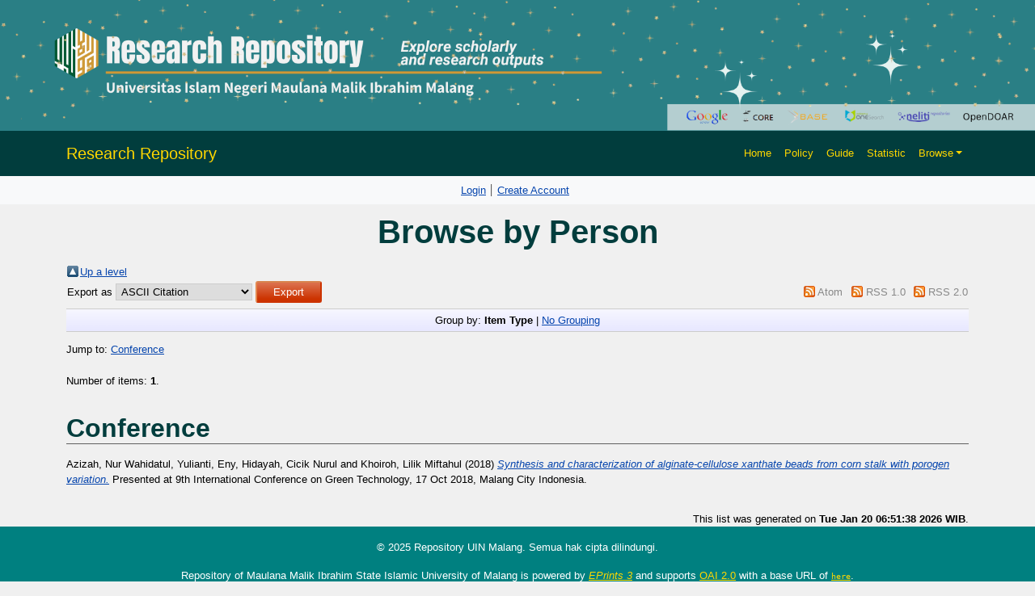

--- FILE ---
content_type: text/html; charset=utf-8
request_url: http://repository.uin-malang.ac.id/view/person/Azizah=3ANur_Wahidatul=3A=3A.html
body_size: 4275
content:
<!DOCTYPE html PUBLIC "-//W3C//DTD XHTML 1.0 Transitional//EN" "http://www.w3.org/TR/xhtml1/DTD/xhtml1-transitional.dtd">
<html xmlns="http://www.w3.org/1999/xhtml" lang="en">
  <head>
    <script type="text/javascript" src="http://www.google.com/jsapi">// <!-- No script --></script>
    <script type="text/javascript">
            google.load("visualization", "1", {packages:["corechart", "geochart"]});
    </script> 
    <link rel="alternate" href="repository.uin-malang.ac.id" hreflang="x-default" />
    <meta http-equiv="X-UA-Compatible" content="IE=edge" />
    <meta charset="UTF-8" />
    <meta name="viewport" content="width=device-width, initial-scale=1" />
    <title>Browse by Person - Repository of Maulana Malik Ibrahim State Islamic University of Malang</title>
    <link href="https://cdn.jsdelivr.net/npm/bootstrap@5.3.2/dist/css/bootstrap.min.css" rel="stylesheet" />

    <link rel="icon" href="/favicon.ico" type="image/x-icon" />
    <link rel="icon" href="/images/logoweb.gif" type="image/x-icon" />
    <meta name="google-site-verification" content="ux4jvuQiFPji0mNQwYGrN0cQJM6vY3RUPwEIsCuF6lY" />
    <link rel="Top" href="http://repository.uin-malang.ac.id/" />
    <link rel="Sword" href="https://repository.uin-malang.ac.id/sword-app/servicedocument" />
    <link rel="SwordDeposit" href="https://repository.uin-malang.ac.id/id/contents" />
    <link rel="Search" type="text/html" href="http://repository.uin-malang.ac.id/cgi/search" />
    <link rel="Search" type="application/opensearchdescription+xml" href="http://repository.uin-malang.ac.id/cgi/opensearchdescription" />
    <script type="text/javascript" src="http://www.google.com/jsapi"><!--padder--></script><script type="text/javascript">
// <![CDATA[
google.load("visualization", "1", {packages:["corechart", "geochart"]});
// ]]></script><script type="text/javascript">
// <![CDATA[
var eprints_http_root = "http:\/\/repository.uin-malang.ac.id";
var eprints_http_cgiroot = "http:\/\/repository.uin-malang.ac.id\/cgi";
var eprints_oai_archive_id = "repository.uin-malang.ac.id";
var eprints_logged_in = false;
// ]]></script>
    <style type="text/css">.ep_logged_in { display: none }</style>
    <link rel="stylesheet" type="text/css" href="/style/auto-3.3.15.css" />
    <script type="text/javascript" src="/javascript/auto-3.3.15.js"><!--padder--></script>
    <!--[if lte IE 6]>
        <link rel="stylesheet" type="text/css" href="/style/ie6.css" />
   <![endif]-->
    <meta name="Generator" content="EPrints 3.3.15" />
    <meta http-equiv="Content-Type" content="text/html; charset=UTF-8" />
    <meta http-equiv="Content-Language" content="en" />
    
    <style>
	body {
		background-color: #F0F0F0; /* Warna latar belakang */
	}

	.navbar {
		background-color: #013d3d; /* Teal gelap untuk kontras yang lebih baik */
	}

	.navbar-brand, .nav-link {
		color: #FFD700; /* Kuning */
	}

	.navbar-brand:hover, .nav-link:hover {
		color: #FFFFFF; /* Putih saat di-hover */
	}

	.card {
		background-color: #FFFFFF; /* Putih untuk kartu */
	}

	footer {
		background-color: #008080; /* Footer teal */
		color: white; /* Warna teks di footer */
	}

	.search-box {
		margin: 80px 0; /* Margin untuk memberikan ruang */
		display: flex; /* Menggunakan flexbox untuk tata letak */
		justify-content: center; /* Memusatkan kotak pencarian */
	}
    textarea {
  		resize: both; // 1
	}

	.search-container {
		padding: 20px; /* Padding untuk kontainer */
		width: 80%; /* Mengatur lebar sesuai kebutuhan */
		/* max-width: 800px; Lebar maksimum */
		max-width: 100%; /* Lebar maksimum */
		text-align: center; /* Memusatkan teks di dalam kontainer */
	}

	.search-input {
		width: 80%; /* Lebar input pencarian */
		padding: 12px 20px; /* Padding untuk input */
		border-radius: 5px; /* Sudut melengkung */
		border: 1px solid #CED4DA; /* Border ringan */
		font-size: 16px; /* Ukuran font */
	}

	.search-button {
		background-color: #FFD700; /* Kuning untuk tombol */
		border: none; /* Tanpa border */
		border-radius: 5px; /* Sudut melengkung */
		color: #000; /* Teks hitam */
		padding: 12px 20px; /* Padding untuk tombol */
		cursor: pointer; /* Kursor pointer saat di-hover */
		margin-left: 10px; /* Ruang antara input dan tombol */
	}

	.search-button:hover {
		background-color: #006666; /* Teal gelap saat di-hover */
		color: #FFD700; /* Teks kuning saat di-hover */
	}

	.advanced-button {
		margin-top: 20px; /* Margin untuk memberikan ruang */
		background-color: #013d3d; /* Teal gelap untuk tombol */
		border: none; /* Tanpa border */
		border-radius: 5px; /* Sudut melengkung */
		color: #FFFFFF; /* Teks putih */
		padding: 10px 20px; /* Padding untuk tombol */
		cursor: pointer; /* Kursor pointer saat di-hover */
	}

	.advanced-button:hover {
		background-color: #006666; /* Teal gelap saat di-hover */
		color: #FFD700; /* Teks kuning saat di-hover */
	}
	
	.latest-additions {
    margin-top: 20px; /* Memberikan ruang di atas */
	color: #000; /* Teks hitam */
	text-decoration: underline; /* Garis bawah saat di-hover */
		text-decoration-color: #FFD700; /* Warna garis bawah saat di-hover */
	}
	

	.latest-additions .card {
		border: none; /* Menghapus border default */
		transition: transform 0.2s; /* Animasi saat hover */
	}

	.latest-additions .card:hover {
		transform: scale(1.02); /* Membesar sedikit saat di-hover */
	}

	.latest-additions .card-title {
		font-size: 1.5rem; /* Ukuran font untuk judul */
		color: #FFFFFF; /* Teks putih untuk judul */
	}

	.latest-additions p {
		font-size: 1rem; /* Ukuran font untuk teks */
		color: #333; /* Warna teks */
	}
	
	
	h1, h2, h3, h4, h5, h6 {
    color: #013d3d; /* Warna teal gelap untuk semua heading */
    font-family: 'Arial', sans-serif; /* Jenis font untuk heading */
    font-weight: bold; /* Menebalkan teks */
    margin-bottom: 15px; /* Ruang di bawah heading */
	}

	h1 {
		font-size: 2.5rem; /* Ukuran font untuk h1 */
	}

	h2 {
		font-size: 2rem; /* Ukuran font untuk h2 */
	}

	h3 {
		font-size: 1.75rem; /* Ukuran font untuk h3 */
	}

	h4 {
		font-size: 1.5rem; /* Ukuran font untuk h4 */
	}

	h5 {
		font-size: 1.25rem; /* Ukuran font untuk h5 */
	}

	h6 {
		font-size: 1rem; /* Ukuran font untuk h6 */
	}

	/* Jika ingin menambahkan efek hover pada heading */
	h1:hover, h2:hover, h3:hover, h4:hover, h5:hover, h6:hover {
		text-decoration: underline; /* Garis bawah saat di-hover */
		text-decoration-color: #FFD700; /* Warna garis bawah saat di-hover */
	}
		
		
	
	
	
    </style>
</head>
<body>
    <div>
        <!-- Banner -->
        <div class="container-fluid p-0">
            <img src="http://repository.uin-malang.ac.id/images/2.png" class="img-fluid w-100" alt="Responsive Banner" />
        </div>
        <!-- Header & Navigation -->
        <nav class="navbar navbar-expand-lg navbar-light">
            <div class="container">
                <a class="navbar-brand" style="color: #FFD700;" href="http://repository.uin-malang.ac.id">Research Repository</a>
                <button class="navbar-toggler" type="button" data-bs-toggle="collapse" data-bs-target="#navbarNav" style="background-color: white;">
                    <span class="navbar-toggler-icon"></span>
                </button>
                <div class="collapse navbar-collapse" id="navbarNav">
                    <ul class="navbar-nav ms-auto">
                        <li class="nav-item"><a class="nav-link" style="color: #FFD700;" href="http://repository.uin-malang.ac.id">Home</a></li>
                        <li class="nav-item"><a class="nav-link" style="color: #FFD700;" href="http://repository.uin-malang.ac.id/policy.html">Policy</a></li>
                        <li class="nav-item"><a class="nav-link" style="color: #FFD700;" href="http://repository.uin-malang.ac.id/guide.html">Guide</a></li>
                        <li class="nav-item"><a class="nav-link" style="color: #FFD700;" href="/cgi/stats/report">Statistic</a></li>
                        <li class="nav-item dropdown">
                            <a class="nav-link dropdown-toggle" href="#" id="navbarDropdown" role="button" data-bs-toggle="dropdown" aria-expanded="false" style="color: #FFD700;">Browse</a>
                            <ul class="dropdown-menu" aria-labelledby="navbarDropdown">
                                <li><a class="dropdown-item" href="http://repository.uin-malang.ac.id/view/year/">Browse by Year</a></li>
								<li><a class="dropdown-item" href="http://repository.uin-malang.ac.id/view/subjects/">Browse by Subject</a></li>
								<li><a class="dropdown-item" href="http://repository.uin-malang.ac.id/view/divisions/">Browse by Division</a></li>
								<li><a class="dropdown-item" href="http://repository.uin-malang.ac.id/view/creators/">Browse by Author</a></li>
								<!--<li><a class="dropdown-item" href="{$config{http_url}}/view/person/">Browse by Person</a></li>-->
								<li><a class="dropdown-item" href="http://repository.uin-malang.ac.id/view/type/">Browse by Type</a></li>
                            </ul>
                        </li>
                        <li class="nav-item">
                            <div id="google_translate_element"></div>
                        </li>
                    </ul>
                </div>
            </div>
        </nav>
		<!-- Secondary Navbar -->
		<nav class="navbar navbar-expand-lg navbar-light bg-light">
			<div class="container">
				<button class="navbar-toggler" type="button" data-bs-toggle="collapse" data-bs-target="#secondaryNav">
					<span class="navbar-toggler-icon"></span>
				</button>
				<div class="collapse navbar-collapse" id="secondaryNav">
				  <div class="navbar-nav mx-auto">
					<div>
					  <ul class="ep_tm_key_tools" id="ep_tm_menu_tools"><li><a href="http://repository.uin-malang.ac.id/cgi/users/home">Login</a></li><li><a href="/cgi/register">Create Account</a></li></ul>
					</div>
				  </div>
				</div>
			</div>
		</nav>
        <div id="main_content">
			<div class="container">
			  <div class="row">
				  <div class="col-12">
					  <h1 id="page-title" class="ep_tm_pagetitle">
						  Browse by Person
					  </h1>
					  <table><tr><td><a href="./"><img src="/style/images/multi_up.png" border="0" /></a></td><td><a href="./">Up a level</a></td></tr></table><form method="get" accept-charset="utf-8" action="http://repository.uin-malang.ac.id/cgi/exportview">
<table width="100%"><tr>
  <td align="left">Export as <select name="format"><option value="Text">ASCII Citation</option><option value="BibTeX">BibTeX</option><option value="DC">Dublin Core</option><option value="XML">EP3 XML</option><option value="EndNote">EndNote</option><option value="HTML">HTML Citation</option><option value="JSON">JSON</option><option value="METS">METS</option><option value="Ids">Object IDs</option><option value="ContextObject">OpenURL ContextObject</option><option value="RDFNT">RDF+N-Triples</option><option value="RDFN3">RDF+N3</option><option value="RDFXML">RDF+XML</option><option value="Refer">Refer</option><option value="RIS">Reference Manager</option></select><input type="submit" value="Export" class="ep_form_action_button" name="_action_export_redir" /><input name="view" id="view" value="person" type="hidden" /><input name="values" id="values" value="Azizah=3ANur_Wahidatul=3A=3A" type="hidden" /></td>
  <td align="right"> <span class="ep_search_feed"><a href="http://repository.uin-malang.ac.id/cgi/exportview/person/Azizah=3ANur_Wahidatul=3A=3A/Atom/Azizah=3ANur_Wahidatul=3A=3A.xml"><img src="/style/images/feed-icon-14x14.png" alt="[feed]" border="0" /></a> <a href="http://repository.uin-malang.ac.id/cgi/exportview/person/Azizah=3ANur_Wahidatul=3A=3A/Atom/Azizah=3ANur_Wahidatul=3A=3A.xml">Atom</a></span> <span class="ep_search_feed"><a href="http://repository.uin-malang.ac.id/cgi/exportview/person/Azizah=3ANur_Wahidatul=3A=3A/RSS/Azizah=3ANur_Wahidatul=3A=3A.rss"><img src="/style/images/feed-icon-14x14.png" alt="[feed]" border="0" /></a> <a href="http://repository.uin-malang.ac.id/cgi/exportview/person/Azizah=3ANur_Wahidatul=3A=3A/RSS/Azizah=3ANur_Wahidatul=3A=3A.rss">RSS 1.0</a></span> <span class="ep_search_feed"><a href="http://repository.uin-malang.ac.id/cgi/exportview/person/Azizah=3ANur_Wahidatul=3A=3A/RSS2/Azizah=3ANur_Wahidatul=3A=3A.xml"><img src="/style/images/feed-icon-14x14.png" alt="[feed]" border="0" /></a> <a href="http://repository.uin-malang.ac.id/cgi/exportview/person/Azizah=3ANur_Wahidatul=3A=3A/RSS2/Azizah=3ANur_Wahidatul=3A=3A.xml">RSS 2.0</a></span></td>
</tr>
<tr>
  <td align="left" colspan="2">
    
  </td>
</tr>
</table>

</form><div class="ep_view_page ep_view_page_view_person"><div class="ep_view_group_by">Group by: <span class="ep_view_group_by_current">Item Type</span> | <a href="Azizah=3ANur_Wahidatul=3A=3A.default.html">No Grouping</a></div><div class="ep_view_jump ep_view_person_type_jump"><div class="ep_view_jump_to">Jump to: <a href="#group_conference=5Fitem">Conference</a></div></div><div class="ep_view_blurb">Number of items: <strong>1</strong>.</div><a name="group_conference=5Fitem"></a><h2>Conference</h2><p>


  <!--bawah ini asli nya-->

    <!--<print expr="creators_name" />-->
    <span class="person"><span class="person_name">Azizah, Nur Wahidatul</span></span>, <span class="person"><span class="person_name">Yulianti, Eny</span></span>, <span class="person"><span class="person_name">Hidayah, Cicik Nurul</span></span> and <span class="person"><span class="person_name">Khoiroh, Lilik Miftahul</span></span>
  

(2018)

<a href="http://repository.uin-malang.ac.id/5038/"><em>Synthesis and characterization of alginate-cellulose xanthate beads from corn stalk with porogen variation.</em></a>


    Presented at 9th International Conference on Green Technology, 17 Oct 2018, Malang City Indonesia.
  


  


</p><div class="ep_view_timestamp">This list was generated on <strong>Tue Jan 20 06:51:38 2026 WIB</strong>.</div></div>
				  </div>
				</div>
			 </div>
		  </div>
        <!-- Footer -->
        <footer class="text-center py-3">
            <p>© 2025 Repository UIN Malang. Semua hak cipta dilindungi.</p>
            <div>Repository of Maulana Malik Ibrahim State Islamic University of Malang is powered by <em><a href="http://eprints.org/software/" style="color: #FFD700;">EPrints 3</a></em> and supports <a href="http://www.openarchives.org" style="color: #FFD700;">OAI 2.0</a> with a base URL of <tt><a href="http://repository.uin-malang.ac.id/cgi/oai2" style="color: #FFD700;">here</a></tt>.</div>
        </footer>
        <script src="https://cdn.jsdelivr.net/npm/bootstrap@5.3.2/dist/js/bootstrap.bundle.min.js">// <!-- No script --></script>
        <script type="text/javascript">
            function googleTranslateElementInit() {
                new google.translate.TranslateElement({ pageLanguage: 'en' }, 'google_translate_element');
            }
        </script>
        <script src="//translate.google.com/translate_a/element.js?cb=googleTranslateElementInit">// <!-- No script --></script>
    </div>
</body>
</html>